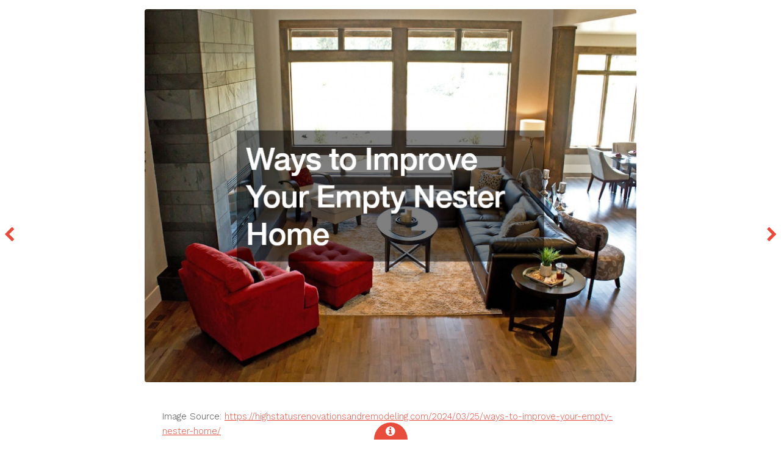

--- FILE ---
content_type: text/html;charset=UTF-8
request_url: https://www.projuktee.com/?iid=17394&Ways-to-Improve-Your-Empty-Nester-Home---High-Status-Renovations-and-Remodeling
body_size: 1875
content:
<!DOCTYPE HTML>
<!--
Radius by TEMPLATED
templated.co @templatedco
Released for free under the Creative Commons Attribution 3.0 license (templated.co/license)
-->
<html>
<head>
<title>www.projuktee.com Ways to Improve Your Empty Nester Home High Status Renovations and Remodeling</title>
<meta charset="utf-8" />
<meta name="viewport" content="width=device-width, initial-scale=1" />
<link rel="stylesheet" href="_image/assets/css/main.css" />
</head>
<body>
<!-- Header -->
<!-- Main -->
<div id="preview">
<div class="inner">
<div class="image fit">
<a href="https://highstatusrenovationsandremodeling.com/2024/03/25/ways-to-improve-your-empty-nester-home/"><img src="https://highstatusrenovationsandremodeling.com/wp-content/uploads/2024/03/120850.jpg" alt="" /></a>
</div>
<div class="content">
<p>Image Source: <a href="https://highstatusrenovationsandremodeling.com/2024/03/25/ways-to-improve-your-empty-nester-home/">https://highstatusrenovationsandremodeling.com/2024/03/25/ways-to-improve-your-empty-nester-home/</a></p>
<header>
<h2>Ways to Improve Your Empty Nester Home High Status Renovations and Remodeling</h2>
</header>
<p></p>
</div>
</div>
<a href="/" class="nav previous"><span class="fa fa-chevron-left"></span></a>
<a href="/" class="nav next"><span class="fa fa-chevron-right"></span></a>
</div>
<!-- Footer -->
<footer id="footer">
<a href="#" class="info fa fa-info-circle"><span>About</span></a>
<div class="inner">
<div class="content">
<h1><a href="/">Home</a></h1>
<h1><a href="/?iid=SiteMap">Site Map</a></h1>
<h3>Free Images</h3>
<p>These images are free to use with attribution.</p>
</div>
<div class="copyright">
&copy; www.projuktee.com. Design: <a href="https://templated.co">TEMPLATED</a>.
</div>
</div>
</footer>
<!-- Scripts -->
<script src="_image/assets/js/jquery.min.js"></script>
<script src="_image/assets/js/skel.min.js"></script>
<script src="_image/assets/js/util.js"></script>
<script src="_image/assets/js/main.js"></script>
</body>
</html>
